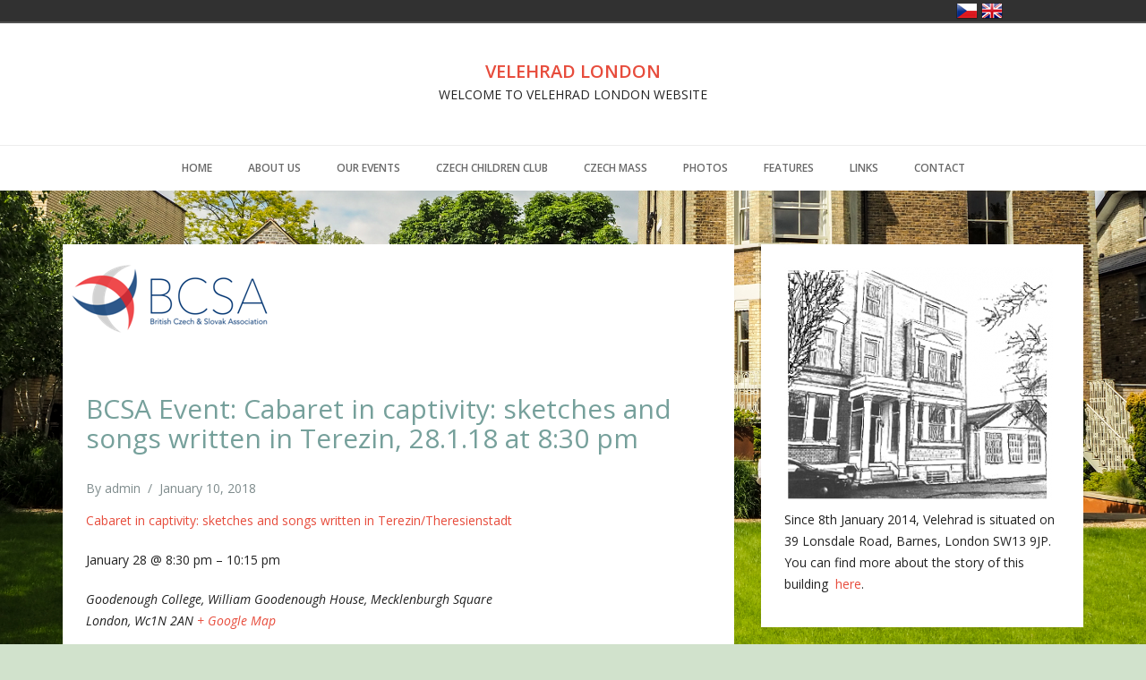

--- FILE ---
content_type: text/html; charset=UTF-8
request_url: http://en.velehrad.org.uk/bcsa-event-cabaret-in-captivity-sketches-and-songs-written-in-terezin-28-1-18-at-830-pm/
body_size: 9953
content:
<!DOCTYPE html>
<html lang="en-US">
<head>
	<meta charset="UTF-8">
	<meta name="viewport" content="width=device-width, initial-scale=1">
	<link rel="profile" href="http://gmpg.org/xfn/11">
	<link rel="pingback" href="http://en.velehrad.org.uk/xmlrpc.php">

<title>BCSA Event: Cabaret in captivity: sketches and songs written in Terezin, 28.1.18 at 8:30 pm &#8211; VELEHRAD LONDON</title>
<meta name='robots' content='max-image-preview:large' />
<link rel='dns-prefetch' href='//fonts.googleapis.com' />
<link rel="alternate" type="application/rss+xml" title="VELEHRAD LONDON &raquo; Feed" href="http://en.velehrad.org.uk/feed/" />
<link rel="alternate" type="application/rss+xml" title="VELEHRAD LONDON &raquo; Comments Feed" href="http://en.velehrad.org.uk/comments/feed/" />
<script type="text/javascript">
/* <![CDATA[ */
window._wpemojiSettings = {"baseUrl":"https:\/\/s.w.org\/images\/core\/emoji\/15.0.3\/72x72\/","ext":".png","svgUrl":"https:\/\/s.w.org\/images\/core\/emoji\/15.0.3\/svg\/","svgExt":".svg","source":{"concatemoji":"http:\/\/en.velehrad.org.uk\/wp-includes\/js\/wp-emoji-release.min.js?ver=6.5.7"}};
/*! This file is auto-generated */
!function(i,n){var o,s,e;function c(e){try{var t={supportTests:e,timestamp:(new Date).valueOf()};sessionStorage.setItem(o,JSON.stringify(t))}catch(e){}}function p(e,t,n){e.clearRect(0,0,e.canvas.width,e.canvas.height),e.fillText(t,0,0);var t=new Uint32Array(e.getImageData(0,0,e.canvas.width,e.canvas.height).data),r=(e.clearRect(0,0,e.canvas.width,e.canvas.height),e.fillText(n,0,0),new Uint32Array(e.getImageData(0,0,e.canvas.width,e.canvas.height).data));return t.every(function(e,t){return e===r[t]})}function u(e,t,n){switch(t){case"flag":return n(e,"\ud83c\udff3\ufe0f\u200d\u26a7\ufe0f","\ud83c\udff3\ufe0f\u200b\u26a7\ufe0f")?!1:!n(e,"\ud83c\uddfa\ud83c\uddf3","\ud83c\uddfa\u200b\ud83c\uddf3")&&!n(e,"\ud83c\udff4\udb40\udc67\udb40\udc62\udb40\udc65\udb40\udc6e\udb40\udc67\udb40\udc7f","\ud83c\udff4\u200b\udb40\udc67\u200b\udb40\udc62\u200b\udb40\udc65\u200b\udb40\udc6e\u200b\udb40\udc67\u200b\udb40\udc7f");case"emoji":return!n(e,"\ud83d\udc26\u200d\u2b1b","\ud83d\udc26\u200b\u2b1b")}return!1}function f(e,t,n){var r="undefined"!=typeof WorkerGlobalScope&&self instanceof WorkerGlobalScope?new OffscreenCanvas(300,150):i.createElement("canvas"),a=r.getContext("2d",{willReadFrequently:!0}),o=(a.textBaseline="top",a.font="600 32px Arial",{});return e.forEach(function(e){o[e]=t(a,e,n)}),o}function t(e){var t=i.createElement("script");t.src=e,t.defer=!0,i.head.appendChild(t)}"undefined"!=typeof Promise&&(o="wpEmojiSettingsSupports",s=["flag","emoji"],n.supports={everything:!0,everythingExceptFlag:!0},e=new Promise(function(e){i.addEventListener("DOMContentLoaded",e,{once:!0})}),new Promise(function(t){var n=function(){try{var e=JSON.parse(sessionStorage.getItem(o));if("object"==typeof e&&"number"==typeof e.timestamp&&(new Date).valueOf()<e.timestamp+604800&&"object"==typeof e.supportTests)return e.supportTests}catch(e){}return null}();if(!n){if("undefined"!=typeof Worker&&"undefined"!=typeof OffscreenCanvas&&"undefined"!=typeof URL&&URL.createObjectURL&&"undefined"!=typeof Blob)try{var e="postMessage("+f.toString()+"("+[JSON.stringify(s),u.toString(),p.toString()].join(",")+"));",r=new Blob([e],{type:"text/javascript"}),a=new Worker(URL.createObjectURL(r),{name:"wpTestEmojiSupports"});return void(a.onmessage=function(e){c(n=e.data),a.terminate(),t(n)})}catch(e){}c(n=f(s,u,p))}t(n)}).then(function(e){for(var t in e)n.supports[t]=e[t],n.supports.everything=n.supports.everything&&n.supports[t],"flag"!==t&&(n.supports.everythingExceptFlag=n.supports.everythingExceptFlag&&n.supports[t]);n.supports.everythingExceptFlag=n.supports.everythingExceptFlag&&!n.supports.flag,n.DOMReady=!1,n.readyCallback=function(){n.DOMReady=!0}}).then(function(){return e}).then(function(){var e;n.supports.everything||(n.readyCallback(),(e=n.source||{}).concatemoji?t(e.concatemoji):e.wpemoji&&e.twemoji&&(t(e.twemoji),t(e.wpemoji)))}))}((window,document),window._wpemojiSettings);
/* ]]> */
</script>
<style id='wp-emoji-styles-inline-css' type='text/css'>

	img.wp-smiley, img.emoji {
		display: inline !important;
		border: none !important;
		box-shadow: none !important;
		height: 1em !important;
		width: 1em !important;
		margin: 0 0.07em !important;
		vertical-align: -0.1em !important;
		background: none !important;
		padding: 0 !important;
	}
</style>
<link rel='stylesheet' id='wp-block-library-css' href='http://en.velehrad.org.uk/wp-includes/css/dist/block-library/style.min.css?ver=6.5.7' type='text/css' media='all' />
<style id='classic-theme-styles-inline-css' type='text/css'>
/*! This file is auto-generated */
.wp-block-button__link{color:#fff;background-color:#32373c;border-radius:9999px;box-shadow:none;text-decoration:none;padding:calc(.667em + 2px) calc(1.333em + 2px);font-size:1.125em}.wp-block-file__button{background:#32373c;color:#fff;text-decoration:none}
</style>
<style id='global-styles-inline-css' type='text/css'>
body{--wp--preset--color--black: #000000;--wp--preset--color--cyan-bluish-gray: #abb8c3;--wp--preset--color--white: #ffffff;--wp--preset--color--pale-pink: #f78da7;--wp--preset--color--vivid-red: #cf2e2e;--wp--preset--color--luminous-vivid-orange: #ff6900;--wp--preset--color--luminous-vivid-amber: #fcb900;--wp--preset--color--light-green-cyan: #7bdcb5;--wp--preset--color--vivid-green-cyan: #00d084;--wp--preset--color--pale-cyan-blue: #8ed1fc;--wp--preset--color--vivid-cyan-blue: #0693e3;--wp--preset--color--vivid-purple: #9b51e0;--wp--preset--gradient--vivid-cyan-blue-to-vivid-purple: linear-gradient(135deg,rgba(6,147,227,1) 0%,rgb(155,81,224) 100%);--wp--preset--gradient--light-green-cyan-to-vivid-green-cyan: linear-gradient(135deg,rgb(122,220,180) 0%,rgb(0,208,130) 100%);--wp--preset--gradient--luminous-vivid-amber-to-luminous-vivid-orange: linear-gradient(135deg,rgba(252,185,0,1) 0%,rgba(255,105,0,1) 100%);--wp--preset--gradient--luminous-vivid-orange-to-vivid-red: linear-gradient(135deg,rgba(255,105,0,1) 0%,rgb(207,46,46) 100%);--wp--preset--gradient--very-light-gray-to-cyan-bluish-gray: linear-gradient(135deg,rgb(238,238,238) 0%,rgb(169,184,195) 100%);--wp--preset--gradient--cool-to-warm-spectrum: linear-gradient(135deg,rgb(74,234,220) 0%,rgb(151,120,209) 20%,rgb(207,42,186) 40%,rgb(238,44,130) 60%,rgb(251,105,98) 80%,rgb(254,248,76) 100%);--wp--preset--gradient--blush-light-purple: linear-gradient(135deg,rgb(255,206,236) 0%,rgb(152,150,240) 100%);--wp--preset--gradient--blush-bordeaux: linear-gradient(135deg,rgb(254,205,165) 0%,rgb(254,45,45) 50%,rgb(107,0,62) 100%);--wp--preset--gradient--luminous-dusk: linear-gradient(135deg,rgb(255,203,112) 0%,rgb(199,81,192) 50%,rgb(65,88,208) 100%);--wp--preset--gradient--pale-ocean: linear-gradient(135deg,rgb(255,245,203) 0%,rgb(182,227,212) 50%,rgb(51,167,181) 100%);--wp--preset--gradient--electric-grass: linear-gradient(135deg,rgb(202,248,128) 0%,rgb(113,206,126) 100%);--wp--preset--gradient--midnight: linear-gradient(135deg,rgb(2,3,129) 0%,rgb(40,116,252) 100%);--wp--preset--font-size--small: 13px;--wp--preset--font-size--medium: 20px;--wp--preset--font-size--large: 36px;--wp--preset--font-size--x-large: 42px;--wp--preset--spacing--20: 0.44rem;--wp--preset--spacing--30: 0.67rem;--wp--preset--spacing--40: 1rem;--wp--preset--spacing--50: 1.5rem;--wp--preset--spacing--60: 2.25rem;--wp--preset--spacing--70: 3.38rem;--wp--preset--spacing--80: 5.06rem;--wp--preset--shadow--natural: 6px 6px 9px rgba(0, 0, 0, 0.2);--wp--preset--shadow--deep: 12px 12px 50px rgba(0, 0, 0, 0.4);--wp--preset--shadow--sharp: 6px 6px 0px rgba(0, 0, 0, 0.2);--wp--preset--shadow--outlined: 6px 6px 0px -3px rgba(255, 255, 255, 1), 6px 6px rgba(0, 0, 0, 1);--wp--preset--shadow--crisp: 6px 6px 0px rgba(0, 0, 0, 1);}:where(.is-layout-flex){gap: 0.5em;}:where(.is-layout-grid){gap: 0.5em;}body .is-layout-flex{display: flex;}body .is-layout-flex{flex-wrap: wrap;align-items: center;}body .is-layout-flex > *{margin: 0;}body .is-layout-grid{display: grid;}body .is-layout-grid > *{margin: 0;}:where(.wp-block-columns.is-layout-flex){gap: 2em;}:where(.wp-block-columns.is-layout-grid){gap: 2em;}:where(.wp-block-post-template.is-layout-flex){gap: 1.25em;}:where(.wp-block-post-template.is-layout-grid){gap: 1.25em;}.has-black-color{color: var(--wp--preset--color--black) !important;}.has-cyan-bluish-gray-color{color: var(--wp--preset--color--cyan-bluish-gray) !important;}.has-white-color{color: var(--wp--preset--color--white) !important;}.has-pale-pink-color{color: var(--wp--preset--color--pale-pink) !important;}.has-vivid-red-color{color: var(--wp--preset--color--vivid-red) !important;}.has-luminous-vivid-orange-color{color: var(--wp--preset--color--luminous-vivid-orange) !important;}.has-luminous-vivid-amber-color{color: var(--wp--preset--color--luminous-vivid-amber) !important;}.has-light-green-cyan-color{color: var(--wp--preset--color--light-green-cyan) !important;}.has-vivid-green-cyan-color{color: var(--wp--preset--color--vivid-green-cyan) !important;}.has-pale-cyan-blue-color{color: var(--wp--preset--color--pale-cyan-blue) !important;}.has-vivid-cyan-blue-color{color: var(--wp--preset--color--vivid-cyan-blue) !important;}.has-vivid-purple-color{color: var(--wp--preset--color--vivid-purple) !important;}.has-black-background-color{background-color: var(--wp--preset--color--black) !important;}.has-cyan-bluish-gray-background-color{background-color: var(--wp--preset--color--cyan-bluish-gray) !important;}.has-white-background-color{background-color: var(--wp--preset--color--white) !important;}.has-pale-pink-background-color{background-color: var(--wp--preset--color--pale-pink) !important;}.has-vivid-red-background-color{background-color: var(--wp--preset--color--vivid-red) !important;}.has-luminous-vivid-orange-background-color{background-color: var(--wp--preset--color--luminous-vivid-orange) !important;}.has-luminous-vivid-amber-background-color{background-color: var(--wp--preset--color--luminous-vivid-amber) !important;}.has-light-green-cyan-background-color{background-color: var(--wp--preset--color--light-green-cyan) !important;}.has-vivid-green-cyan-background-color{background-color: var(--wp--preset--color--vivid-green-cyan) !important;}.has-pale-cyan-blue-background-color{background-color: var(--wp--preset--color--pale-cyan-blue) !important;}.has-vivid-cyan-blue-background-color{background-color: var(--wp--preset--color--vivid-cyan-blue) !important;}.has-vivid-purple-background-color{background-color: var(--wp--preset--color--vivid-purple) !important;}.has-black-border-color{border-color: var(--wp--preset--color--black) !important;}.has-cyan-bluish-gray-border-color{border-color: var(--wp--preset--color--cyan-bluish-gray) !important;}.has-white-border-color{border-color: var(--wp--preset--color--white) !important;}.has-pale-pink-border-color{border-color: var(--wp--preset--color--pale-pink) !important;}.has-vivid-red-border-color{border-color: var(--wp--preset--color--vivid-red) !important;}.has-luminous-vivid-orange-border-color{border-color: var(--wp--preset--color--luminous-vivid-orange) !important;}.has-luminous-vivid-amber-border-color{border-color: var(--wp--preset--color--luminous-vivid-amber) !important;}.has-light-green-cyan-border-color{border-color: var(--wp--preset--color--light-green-cyan) !important;}.has-vivid-green-cyan-border-color{border-color: var(--wp--preset--color--vivid-green-cyan) !important;}.has-pale-cyan-blue-border-color{border-color: var(--wp--preset--color--pale-cyan-blue) !important;}.has-vivid-cyan-blue-border-color{border-color: var(--wp--preset--color--vivid-cyan-blue) !important;}.has-vivid-purple-border-color{border-color: var(--wp--preset--color--vivid-purple) !important;}.has-vivid-cyan-blue-to-vivid-purple-gradient-background{background: var(--wp--preset--gradient--vivid-cyan-blue-to-vivid-purple) !important;}.has-light-green-cyan-to-vivid-green-cyan-gradient-background{background: var(--wp--preset--gradient--light-green-cyan-to-vivid-green-cyan) !important;}.has-luminous-vivid-amber-to-luminous-vivid-orange-gradient-background{background: var(--wp--preset--gradient--luminous-vivid-amber-to-luminous-vivid-orange) !important;}.has-luminous-vivid-orange-to-vivid-red-gradient-background{background: var(--wp--preset--gradient--luminous-vivid-orange-to-vivid-red) !important;}.has-very-light-gray-to-cyan-bluish-gray-gradient-background{background: var(--wp--preset--gradient--very-light-gray-to-cyan-bluish-gray) !important;}.has-cool-to-warm-spectrum-gradient-background{background: var(--wp--preset--gradient--cool-to-warm-spectrum) !important;}.has-blush-light-purple-gradient-background{background: var(--wp--preset--gradient--blush-light-purple) !important;}.has-blush-bordeaux-gradient-background{background: var(--wp--preset--gradient--blush-bordeaux) !important;}.has-luminous-dusk-gradient-background{background: var(--wp--preset--gradient--luminous-dusk) !important;}.has-pale-ocean-gradient-background{background: var(--wp--preset--gradient--pale-ocean) !important;}.has-electric-grass-gradient-background{background: var(--wp--preset--gradient--electric-grass) !important;}.has-midnight-gradient-background{background: var(--wp--preset--gradient--midnight) !important;}.has-small-font-size{font-size: var(--wp--preset--font-size--small) !important;}.has-medium-font-size{font-size: var(--wp--preset--font-size--medium) !important;}.has-large-font-size{font-size: var(--wp--preset--font-size--large) !important;}.has-x-large-font-size{font-size: var(--wp--preset--font-size--x-large) !important;}
.wp-block-navigation a:where(:not(.wp-element-button)){color: inherit;}
:where(.wp-block-post-template.is-layout-flex){gap: 1.25em;}:where(.wp-block-post-template.is-layout-grid){gap: 1.25em;}
:where(.wp-block-columns.is-layout-flex){gap: 2em;}:where(.wp-block-columns.is-layout-grid){gap: 2em;}
.wp-block-pullquote{font-size: 1.5em;line-height: 1.6;}
</style>
<link rel='stylesheet' id='email-subscribers-css' href='http://en.velehrad.org.uk/wp-content/plugins/email-subscribers/lite/public/css/email-subscribers-public.css?ver=5.7.26' type='text/css' media='all' />
<link rel='stylesheet' id='langbf_style-css' href='http://en.velehrad.org.uk/wp-content/plugins/language-bar-flags/style.css?ver=6.5.7' type='text/css' media='all' />
<link rel='stylesheet' id='bootstrap-css' href='http://en.velehrad.org.uk/wp-content/themes/aster/assets/css/bootstrap.min.css?ver=3.3.6' type='text/css' media='all' />
<link rel='stylesheet' id='font-awesome-css' href='http://en.velehrad.org.uk/wp-content/themes/aster/assets/css/font-awesome.min.css?ver=4.4.0' type='text/css' media='all' />
<link rel='stylesheet' id='slicknav-css' href='http://en.velehrad.org.uk/wp-content/themes/aster/assets/css/slicknav.css' type='text/css' media='all' />
<link rel='stylesheet' id='aster-stylesheet-css' href='http://en.velehrad.org.uk/wp-content/themes/aster/style.css?ver=6.5.7' type='text/css' media='all' />
<link rel='stylesheet' id='aster-responsive-css' href='http://en.velehrad.org.uk/wp-content/themes/aster/assets/css/responsive.css' type='text/css' media='all' />
<link rel='stylesheet' id='aster-google-fonts-css' href='https://fonts.googleapis.com/css?family=Open+Sans%3A400%2C300%2C300italic%2C400italic%2C600%2C600italic%2C700%2C700italic&#038;subset=latin%2Clatin-ext' type='text/css' media='all' />
<script type="text/javascript" src="http://en.velehrad.org.uk/wp-includes/js/jquery/jquery.min.js?ver=3.7.1" id="jquery-core-js"></script>
<script type="text/javascript" src="http://en.velehrad.org.uk/wp-includes/js/jquery/jquery-migrate.min.js?ver=3.4.1" id="jquery-migrate-js"></script>
<script type="text/javascript" src="http://en.velehrad.org.uk/wp-content/plugins/language-bar-flags/js/tooltip.slide.js?ver=6.5.7" id="langbf_tooltip-js"></script>
<link rel="https://api.w.org/" href="http://en.velehrad.org.uk/wp-json/" /><link rel="alternate" type="application/json" href="http://en.velehrad.org.uk/wp-json/wp/v2/posts/670" /><link rel="EditURI" type="application/rsd+xml" title="RSD" href="http://en.velehrad.org.uk/xmlrpc.php?rsd" />
<meta name="generator" content="WordPress 6.5.7" />
<link rel="canonical" href="http://en.velehrad.org.uk/bcsa-event-cabaret-in-captivity-sketches-and-songs-written-in-terezin-28-1-18-at-830-pm/" />
<link rel='shortlink' href='http://en.velehrad.org.uk/?p=670' />
<link rel="alternate" type="application/json+oembed" href="http://en.velehrad.org.uk/wp-json/oembed/1.0/embed?url=http%3A%2F%2Fen.velehrad.org.uk%2Fbcsa-event-cabaret-in-captivity-sketches-and-songs-written-in-terezin-28-1-18-at-830-pm%2F" />
<link rel="alternate" type="text/xml+oembed" href="http://en.velehrad.org.uk/wp-json/oembed/1.0/embed?url=http%3A%2F%2Fen.velehrad.org.uk%2Fbcsa-event-cabaret-in-captivity-sketches-and-songs-written-in-terezin-28-1-18-at-830-pm%2F&#038;format=xml" />

<!-- This site uses the Ultimate Colors plugin v1.0.0 to customize colors - https://gretathemes.com -->
<style>
body { color: #848484 !important; }
h1 { color: #76a09b !important; }
h2 { color: #76a09b !important; }
h3 { color: #76a09b !important; }
h4 { color: #76a09b !important; }
h5 { color: #76a09b !important; }
h6 { color: #76a09b !important; }
</style>
<style type="text/css" id="custom-background-css">
body.custom-background { background-color: #d1e2cc; background-image: url("http://en.velehrad.org.uk/wp-content/uploads/2018/05/19.jpg"); background-position: center center; background-size: cover; background-repeat: no-repeat; background-attachment: fixed; }
</style>
	<link rel="icon" href="http://en.velehrad.org.uk/wp-content/uploads/2015/10/logo-na-web-nove-150x150.jpg" sizes="32x32" />
<link rel="icon" href="http://en.velehrad.org.uk/wp-content/uploads/2015/10/logo-na-web-nove.jpg" sizes="192x192" />
<link rel="apple-touch-icon" href="http://en.velehrad.org.uk/wp-content/uploads/2015/10/logo-na-web-nove.jpg" />
<meta name="msapplication-TileImage" content="http://en.velehrad.org.uk/wp-content/uploads/2015/10/logo-na-web-nove.jpg" />
		<style type="text/css" id="wp-custom-css">
			h1 {
    color: #FFD700;
}


		</style>
		</head>

<body class="post-template-default single single-post postid-670 single-format-standard custom-background">
<div id="st-preloader">
	<div id="pre-status">
		<div class="preload-placeholder"></div>
	</div>
</div>

<header class="header">
	<div class="header-top text-center">

					<div class="text-logo">
				<a href="http://en.velehrad.org.uk/">VELEHRAD LONDON</a>
				<p>WELCOME TO VELEHRAD LONDON WEBSITE</p>
			</div><!-- /.text-logo -->
			</div><!-- /.header-top -->

	<nav class="main-menu">
		<div class="container">
			<div class="row">
				<div class="col-md-12">
					<div id="navigation-wrapper">
						<ul id="menu-velehrad-2" class="top-menu"><li id="menu-item-981" class="menu-item menu-item-type-post_type menu-item-object-page current_page_parent menu-item-981"><a href="http://en.velehrad.org.uk/intro/">Home</a></li>
<li id="menu-item-313" class="menu-item menu-item-type-post_type menu-item-object-page menu-item-313"><a href="http://en.velehrad.org.uk/about-us/">About Us</a></li>
<li id="menu-item-984" class="menu-item menu-item-type-post_type menu-item-object-page menu-item-984"><a href="http://en.velehrad.org.uk/cultural-events/">Our Events</a></li>
<li id="menu-item-980" class="menu-item menu-item-type-post_type menu-item-object-page menu-item-980"><a href="http://en.velehrad.org.uk/czech-school/">Czech Children Club</a></li>
<li id="menu-item-979" class="menu-item menu-item-type-post_type menu-item-object-page menu-item-979"><a href="http://en.velehrad.org.uk/czech-mass/">Czech Mass</a></li>
<li id="menu-item-309" class="menu-item menu-item-type-post_type menu-item-object-page menu-item-309"><a href="http://en.velehrad.org.uk/photos/">Photos</a></li>
<li id="menu-item-311" class="menu-item menu-item-type-post_type menu-item-object-page menu-item-311"><a href="http://en.velehrad.org.uk/features-2/">Features</a></li>
<li id="menu-item-724" class="menu-item menu-item-type-post_type menu-item-object-page menu-item-724"><a href="http://en.velehrad.org.uk/links/">Links</a></li>
<li id="menu-item-308" class="menu-item menu-item-type-post_type menu-item-object-page menu-item-308"><a href="http://en.velehrad.org.uk/contact/">Contact</a></li>
</ul>					</div>
					<div class="menu-mobile"></div>
				</div>
			</div>
		</div>
	</nav><!-- /.main-menu -->

</header><!-- /.header -->

<div class="container main-content">
	<div class="row">
		<div class="col-md-8">
			
				<article id="post-670" class="post-670 post type-post status-publish format-standard has-post-thumbnail hentry category-uncategorized">
            <div class="thumbnails">
            <img width="253" height="121" src="http://en.velehrad.org.uk/wp-content/uploads/2018/01/bcsa-logo.png" class="post-thumbnail img-responsive wp-post-image" alt="" decoding="async" />        </div>
    
    <div class="padding-content">
        <header class="entry-header">
            <h2 class="entry-title">BCSA Event: Cabaret in captivity: sketches and songs written in Terezin, 28.1.18 at 8:30 pm</h2>        </header> <!--/.entry-header -->

                <div class="entry-meta">
            		<ul class="list-inline">
			<li>
                <span class="author vcard">
                    By <a class="url fn n" href="http://en.velehrad.org.uk/author/admin/">admin</a>                </span>
			</li>

			<li>/</li>

			<li>
				<span class="posted-on"><time class="entry-date published" datetime="2018-01-10T20:58:07+00:00">January 10, 2018</time><time class="updated hidden" datetime="2018-01-10T21:02:29+00:00">January 10, 2018</time></span>
			</li>
		</ul>
		        </div><!-- .entry-meta -->
        
        <div class="entry-content">
            <p><a href="http://www.bcsa.co.uk/event/cabaret-in-captivity-sketches-and-songs-written-in-terezintheresienstadt/" data-saferedirecturl="https://www.google.com/url?hl=en-GB&amp;q=http://www.bcsa.co.uk/event/cabaret-in-captivity-sketches-and-songs-written-in-terezintheresienstadt/&amp;source=gmail&amp;ust=1515703616172000&amp;usg=AFQjCNH4fQ42ZsUkE2pgjdUzyLcrhY3KKw">Cabaret in captivity: sketches and songs written in Terezin/Theresienstadt</a></p>
<p>January 28 @ 8:30 pm &#8211; 10:15 pm</p>
<p><em>Goodenough College, William Goodenough House, Mecklenburgh Square<br />
London, Wc1N 2AN <a href="https://maps.google.com/maps?f=q&amp;source=s_q&amp;hl=en&amp;geocode=&amp;q=William+Goodenough+House%2C+Mecklenburgh+Square+London+Wc1N+2AN" data-saferedirecturl="https://www.google.com/url?hl=en-GB&amp;q=https://maps.google.com/maps?f%3Dq%26source%3Ds_q%26hl%3Den%26geocode%3D%26q%3DWilliam%2BGoodenough%2BHouse%252C%2BMecklenburgh%2BSquare%2BLondon%2BWc1N%2B2AN&amp;source=gmail&amp;ust=1515703616173000&amp;usg=AFQjCNEiH7wnV4eQNLtuaUr1OaoX87C7Kg">+ Google Map</a></em></p>
<p>Original work written by Armin Berg, Robert Dauber, Hans Hofer, Vitezslav &#8220;Pidla&#8221; Horpatzky, Jaroslav Jezek, Frantisek Kowanitz, Feliz Porges, Leo Strauss, Karel Svenk, Louis Taufstein, Viktor Ullman, Ilse Weber and Lisa Zeckendorf-Kutzinski. Arrangements by Maria Dessena. Conceived by Edward Einhorn and developed with Jenny Lee Mitchell from Lisa Peschel&#8217;s anthology Performing Captivity, Performing Escape and other sources.</p>
<p>More information on our website <a href="http://www.bcsa.co.uk/" data-saferedirecturl="https://www.google.com/url?hl=en-GB&amp;q=http://www.bcsa.co.uk&amp;source=gmail&amp;ust=1515703616173000&amp;usg=AFQjCNEE9ayI3CDT9kVlxw1bnygWLLw_VQ">www.bcsa.co.uk</a></p>
<p>Book via Eventbrite <a href="https://www.eventbrite.com/e/cabaret-in-captivity-tickets-39617681552" data-saferedirecturl="https://www.google.com/url?hl=en-GB&amp;q=https://www.eventbrite.com/e/cabaret-in-captivity-tickets-39617681552&amp;source=gmail&amp;ust=1515703616173000&amp;usg=AFQjCNHHFFhS0v9cHlHli2GdkP02UbwurQ">https://www.eventbrite.com/e/cabaret-in-captivity-tickets-39617681552</a></p>
<p>Tickets £10, £5 for BCSA members/students, free for Goodenough members.</p>
        </div> <!-- //.entry-content -->
        <br>
        <div class="entry-tags text-left"></div>
    </div>

</article><!-- #post-## -->



				<div class="user-profile media">
    <div class="pull-left author-avater">
            </div>
    <div class="media-body">
        <div class="profile-heading">
            <h3><a href="http://en.velehrad.org.uk/author/admin/" title="Posts by admin" rel="author">admin</a></h3>
        </div>
        <div class="website-link"></div>
        <div class="author-description">
                    </div>
    </div>
</div><!-- .user-profile -->
				
	<nav class="navigation post-navigation" aria-label="Posts">
		<h2 class="screen-reader-text">Post navigation</h2>
		<div class="nav-links"><div class="nav-previous"><a href="http://en.velehrad.org.uk/jan-palach-remembrance-19th-january-2018-at-6-30pm-at-velehrad-barnes/" rel="prev"><i class="fa fa-angle-left"></i> Previous Post</a></div><div class="nav-next"><a href="http://en.velehrad.org.uk/invitation-to-a-czechoslovak-film-week-at-the-czech-embassy-london-19-24-february-2018/" rel="next">Next Post <i class="fa fa-angle-right"></i></a></div></div>
	</nav>
				
			
					</div>

		<div class="col-md-4">
    <div class="primary-sidebar widget-area" role="complementary">
        <aside id="text-9" class="widget widget_text">			<div class="textwidget"><p><a href="http://en.velehrad.org.uk/wp-content/uploads/2018/06/logo-velehrad-ciste-300x260.png"><img loading="lazy" decoding="async" class="alignnone size-medium wp-image-796" src="http://en.velehrad.org.uk/wp-content/uploads/2018/06/logo-velehrad-ciste-300x260-300x260.png" alt="" width="300" height="260" /></a></p>
<p>Since 8th January 2014, Velehrad is situated on 39 Lonsdale Road, Barnes, London SW13 9JP. You can find more about the story of this building  <a href="http://www.ibla.co.uk/velehrad">here</a>.</p>
</div>
		</aside><aside id="text-4" class="widget widget_text"><h1 class="widget-title text-uppercase">IN MEMORIAM</h1>			<div class="textwidget"><p><a href="http://en.velehrad.org.uk/father-jan-lang-2/"><img loading="lazy" decoding="async" class="alignnone size-full wp-image-794" src="http://en.velehrad.org.uk/wp-content/uploads/2018/06/otec-lang.jpg" alt="" width="263" height="188" srcset="http://en.velehrad.org.uk/wp-content/uploads/2018/06/otec-lang.jpg 263w, http://en.velehrad.org.uk/wp-content/uploads/2018/06/otec-lang-110x80.jpg 110w" sizes="(max-width: 263px) 100vw, 263px" /></a></p>
<p>VELEHRAD LONDON is a registred charity (1154836), founded in 1958 by <a href="http://en.velehrad.org.uk/father-jan-lang-2/">Father Lang (1919-2007).</a></p>
</div>
		</aside><aside id="aster_social_button-2" class="widget widget_aster_social_button"><h1 class="widget-title text-uppercase">SOCIAL MEDIA</h1>
        <div class="social-link">
            <ul class="list-inline">
                                       <li><a href="https://www.facebook.com/londynskyvelehrad/?fref=ts" class="facebook"><i class="fa fa-facebook"></i></a></li>
                
                                       <li><a href="https://twitter.com/VelehradLondon?lang=e" class="twitter"><i class="fa fa-twitter"></i></a></li>
                
                
                
                
                
                
            </ul>
        </div>


        </aside><aside id="archives-2" class="widget widget_archive"><h1 class="widget-title text-uppercase">Archive</h1>		<label class="screen-reader-text" for="archives-dropdown-2">Archive</label>
		<select id="archives-dropdown-2" name="archive-dropdown">
			
			<option value="">Select Month</option>
				<option value='http://en.velehrad.org.uk/2024/03/'> March 2024 </option>
	<option value='http://en.velehrad.org.uk/2024/01/'> January 2024 </option>
	<option value='http://en.velehrad.org.uk/2022/03/'> March 2022 </option>
	<option value='http://en.velehrad.org.uk/2021/11/'> November 2021 </option>
	<option value='http://en.velehrad.org.uk/2021/10/'> October 2021 </option>
	<option value='http://en.velehrad.org.uk/2021/09/'> September 2021 </option>
	<option value='http://en.velehrad.org.uk/2021/04/'> April 2021 </option>
	<option value='http://en.velehrad.org.uk/2021/01/'> January 2021 </option>
	<option value='http://en.velehrad.org.uk/2020/11/'> November 2020 </option>
	<option value='http://en.velehrad.org.uk/2020/10/'> October 2020 </option>
	<option value='http://en.velehrad.org.uk/2020/03/'> March 2020 </option>
	<option value='http://en.velehrad.org.uk/2020/02/'> February 2020 </option>
	<option value='http://en.velehrad.org.uk/2020/01/'> January 2020 </option>
	<option value='http://en.velehrad.org.uk/2019/12/'> December 2019 </option>
	<option value='http://en.velehrad.org.uk/2019/11/'> November 2019 </option>
	<option value='http://en.velehrad.org.uk/2019/10/'> October 2019 </option>
	<option value='http://en.velehrad.org.uk/2019/08/'> August 2019 </option>
	<option value='http://en.velehrad.org.uk/2019/06/'> June 2019 </option>
	<option value='http://en.velehrad.org.uk/2019/04/'> April 2019 </option>
	<option value='http://en.velehrad.org.uk/2019/03/'> March 2019 </option>
	<option value='http://en.velehrad.org.uk/2019/01/'> January 2019 </option>
	<option value='http://en.velehrad.org.uk/2018/11/'> November 2018 </option>
	<option value='http://en.velehrad.org.uk/2018/10/'> October 2018 </option>
	<option value='http://en.velehrad.org.uk/2018/09/'> September 2018 </option>
	<option value='http://en.velehrad.org.uk/2018/08/'> August 2018 </option>
	<option value='http://en.velehrad.org.uk/2018/07/'> July 2018 </option>
	<option value='http://en.velehrad.org.uk/2018/06/'> June 2018 </option>
	<option value='http://en.velehrad.org.uk/2018/05/'> May 2018 </option>
	<option value='http://en.velehrad.org.uk/2018/04/'> April 2018 </option>
	<option value='http://en.velehrad.org.uk/2018/02/'> February 2018 </option>
	<option value='http://en.velehrad.org.uk/2018/01/'> January 2018 </option>
	<option value='http://en.velehrad.org.uk/2017/10/'> October 2017 </option>
	<option value='http://en.velehrad.org.uk/2017/09/'> September 2017 </option>
	<option value='http://en.velehrad.org.uk/2017/07/'> July 2017 </option>
	<option value='http://en.velehrad.org.uk/2017/05/'> May 2017 </option>
	<option value='http://en.velehrad.org.uk/2017/04/'> April 2017 </option>
	<option value='http://en.velehrad.org.uk/2017/03/'> March 2017 </option>
	<option value='http://en.velehrad.org.uk/2017/02/'> February 2017 </option>
	<option value='http://en.velehrad.org.uk/2016/12/'> December 2016 </option>
	<option value='http://en.velehrad.org.uk/2016/01/'> January 2016 </option>
	<option value='http://en.velehrad.org.uk/2015/04/'> April 2015 </option>

		</select>

			<script type="text/javascript">
/* <![CDATA[ */

(function() {
	var dropdown = document.getElementById( "archives-dropdown-2" );
	function onSelectChange() {
		if ( dropdown.options[ dropdown.selectedIndex ].value !== '' ) {
			document.location.href = this.options[ this.selectedIndex ].value;
		}
	}
	dropdown.onchange = onSelectChange;
})();

/* ]]> */
</script>
</aside><aside id="text-5" class="widget widget_text"><h1 class="widget-title text-uppercase">Address</h1>			<div class="textwidget"><p>VELEHRAD LONDON<br />
39 Lonsdale Rd<br />
Barnes, London SW13 9JP</p>
<p>contact@velehrad.org.uk</p>
</div>
		</aside>    </div>
</div>

	</div>
</div>

<footer id="footer">
	<div class="copy-right-text text-center">
		<div class="container">
			<div class="row">
				<div class="col-md-12">
					<p>Copyright &copy; 2026 <a href="http://en.velehrad.org.uk/" rel="home">VELEHRAD LONDON</a>. All rights reserved.<br>Powered by <a href="https://wordpress.org">WordPress</a>. Developed by <a href="http://rubelmiah.com">Rubel</a></p>
				</div>
			</div>
		</div>
	</div><!-- /Copyright Text -->
</footer><!-- /#Footer -->


<div class="scroll-up">
    <a href="#"><i class="fa fa-angle-up"></i></a>
</div>
<!-- Scroll Up -->

	<div id="langbf_bar">
		<div class="langbf_links">
			<div class="langbf_right">
								<ul>
					<li><a href="http://www.velehrad.org.uk/"  title="Česko" class="langbf_cz">Česko</a></li><li><a href="http://www.uk.en.velehrad.org.uk/"  title="United Kingdom" class="langbf_uk">United Kingdom</a></li>				</ul>
			</div>
		</div>
	</div><!-- #langbf_bar -->
			<style type="text/css">
			html {
				margin-top: 26px !important;
			}
			* html body { 
				margin-top: 26px !important;
			}
			#langbf_bar {
				top: 0px !important;
			}
			</style>
	<script type="text/javascript">
	// <![CDATA[
	jQuery(document).ready( function(){
		if ( jQuery.isFunction( jQuery.fn.tooltip ) ) {
			jQuery("#langbf_bar a[title]").tooltip( {
				offset: [10, 0],
				position: 'bottom center',
				effect: 'slide',
				tipClass: 'langbf_tooltip_top'
			} );
		}
	} );
	// ]]>
	</script>
<script type="text/javascript" id="email-subscribers-js-extra">
/* <![CDATA[ */
var es_data = {"messages":{"es_empty_email_notice":"Please enter email address","es_rate_limit_notice":"You need to wait for some time before subscribing again","es_single_optin_success_message":"Successfully Subscribed.","es_email_exists_notice":"Email Address already exists!","es_unexpected_error_notice":"Oops.. Unexpected error occurred.","es_invalid_email_notice":"Invalid email address","es_try_later_notice":"Please try after some time"},"es_ajax_url":"http:\/\/en.velehrad.org.uk\/wp-admin\/admin-ajax.php"};
/* ]]> */
</script>
<script type="text/javascript" src="http://en.velehrad.org.uk/wp-content/plugins/email-subscribers/lite/public/js/email-subscribers-public.js?ver=5.7.26" id="email-subscribers-js"></script>
<script type="text/javascript" src="http://en.velehrad.org.uk/wp-content/themes/aster/assets/js/bootstrap.min.js?ver=3.3.6" id="jquery-bootstrap-js"></script>
<script type="text/javascript" src="http://en.velehrad.org.uk/wp-content/themes/aster/assets/js/smoothscroll.js?ver=0.9.9" id="jquery-smoothscroll-js"></script>
<script type="text/javascript" src="http://en.velehrad.org.uk/wp-content/themes/aster/assets/js/jquery.slicknav.js" id="jquery-slicknav-js"></script>
<script type="text/javascript" src="http://en.velehrad.org.uk/wp-content/plugins/so-widgets-bundle/js/lib/jquery.fitvids.min.js?ver=1.1" id="jquery-fitvids-js"></script>
<script type="text/javascript" src="http://en.velehrad.org.uk/wp-includes/js/imagesloaded.min.js?ver=5.0.0" id="imagesloaded-js"></script>
<script type="text/javascript" src="http://en.velehrad.org.uk/wp-includes/js/masonry.min.js?ver=4.2.2" id="masonry-js"></script>
<script type="text/javascript" src="http://en.velehrad.org.uk/wp-includes/js/jquery/jquery.masonry.min.js?ver=3.1.2b" id="jquery-masonry-js"></script>
<script type="text/javascript" src="http://en.velehrad.org.uk/wp-content/themes/aster/assets/js/scripts.js" id="aster-scripts-js"></script>

</body>
</html>


--- FILE ---
content_type: text/css
request_url: http://en.velehrad.org.uk/wp-content/themes/aster/style.css?ver=6.5.7
body_size: 22210
content:
/*
    Theme Name: Aster
    Theme URI: http://rubelmiah.com/item/aster-free-wordpress-blog-theme/
    Author: Rubel Miah
    Author URI: http://rubelmiah.com
    Description: Aster is one of the most Elegant, Trendy, Clean and Creative high-performance Responsive WordPress Blog Themes. If you want to create a smart blog within few minutes, Aster is the right choice. It will help you create and run a successful blog in a easiest way where you can tell your stories professionally. It highlights yours contents without distractions and enables users to read more easily. So publish your unique and fantastic stories about Personal, Travel, Lifestyle, Craft & Arts, Interior Designing, Inspirations, Food & Recipes, Business, Photos, Weddings and everyday moments from all over the world. It’s fully responsive so it adapts to your style as well as the device it’s viewed on. Aster is carefully crafted, it contains all these features a modern blogger needs. Complete control over the layout of your blog whenever you want.
    Version: 1.5.2
    License: GNU General Public License v2 or later
    License URI: http://www.gnu.org/licenses/gpl-2.0.html
    Tags: two-columns, left-sidebar, custom-background, custom-menu, featured-images, sticky-post, translation-ready
    Text Domain: aster

*/

/*----------------------------------------
    elements
------------------------------------------*/
body {
    background-color: #F8F8F8;
    font-family: 'Open Sans', sans-serif;
    color: #222222;
    font-size: 14px;
    font-weight: 400;
    text-rendering: optimizeLegibility;
    -webkit-font-smoothing: antialiased;
    -moz-font-smoothing: antialiased;
}

a:active,
a:focus {
    outline: none !important;
}

a {
    text-decoration: none !important;
    color: #e74c3c;
}

a:hover, a:focus {
    color: #e74c3c;
}

a, a:hover, .btn, .btn:hover, input.form-control:focus, textarea.form-control:focus, input[type="submit"], a.ss-read-more, a.ss-read-more:hover {
    -webkit-transition: all 0.3s ease;
    -moz-transition: all 0.3s ease;
    transition: all 0.3s ease;
}

p {
    line-height: 24px;
    color: #222222;
}

a img,
iframe {
    border: none !important;
}

h1,
h2,
h3,
h4,
h5,
h6 {
    color: #222222;
    font-weight: 400;
    font-family: 'Open Sans', sans-serif;
    margin-bottom: 30px;
}

img {
    max-width: 100%;
    height: auto;
}

input:focus {
    outline: none;
}

input[type="password"] {
    border: 1px solid #e2e2e2;
    padding: 6px 12px;
    font-size: 12px;
    color: #aaaaaa;
    letter-spacing: 1px;
}

input[type="submit"] {
    color: #fff;
    background-color: #e74c3c;
    padding: 4px 12px;
    border: 1px solid #e74c3c;
}

pre {
    -webkit-border-radius: 0;
    -moz-border-radius: 0;
    border-radius: 0;
}

.main-content {
    margin-top: 60px;
    margin-bottom: 60px;
}

.nav-previous{
    float: left;
}

.nav-next{
    float: right;
}

/*----------------------
    Header
-----------------------*/
.header .header-top {
    background-color: #ffffff;
    padding: 40px 0 34px;
}

.header .main-menu {
    background-color: #ffffff;
    border-top: 1px solid #ededed;
}

.text-logo a {
    text-transform: uppercase;
    font-size: 20px;
    font-weight: 600;
}

/*----------------------
    Menu
-----------------------*/
#navigation-wrapper .top-menu {
    text-align: center;
}

#navigation-wrapper ul.top-menu,
#navigation-wrapper .top-menu ul {
    padding: 0;
    margin: 0;
}

#navigation-wrapper .top-menu li {
    display: inline-block;
    margin-right: 18px;
    margin-left: 18px;
    position: relative;
}

#navigation-wrapper .top-menu li a {
    font-size: 12px;
    font-weight: 600;
    text-transform: uppercase;
    line-height: 50px;
    color: #6a6a6a;
    font-family: 'Open Sans', sans-serif;
    display: block;
    -webkit-transition: all 0.3s;
    -moz-transition: all 0.3s;
    -ms-transition: all 0.3s;
    -o-transition: all 0.3s;
    transition: all 0.3s;
}

#navigation-wrapper ul.top-menu li.current-menu-item > a,
#navigation-wrapper ul.top-menu li.current_page_item > a,
#navigation-wrapper .top-menu li a:hover {
    color: #ff6c6c;
}

.sub-menu .menu-item-has-children > a:after {
    content: '';
    font-family: FontAwesome;
    float: right;
}

.menu-item-has-children > a:after {
    content: '';
    font-family: FontAwesome;
    margin-left: 5px;
}

/*** DROPDOWN ***/
#navigation-wrapper .top-menu .sub-menu,
#navigation-wrapper .top-menu .children {
    background-color: #ffffff;
    display: none;
    padding: 0;
    position: absolute;
    margin-top: 0;
    left: -18px;
    z-index: 99999;
    text-align: left;
}

#navigation-wrapper ul.top-menu ul a,
#navigation-wrapper .top-menu ul ul li a {
    color: #6a6a6a;
    margin: 0;
    padding: 8px 15px;
    min-width: 200px;
    line-height: 20px;
    -webkit-transition: all 0.3s;
    -moz-transition: all 0.3s;
    -ms-transition: all 0.3s;
    -o-transition: all 0.3s;
    transition: all 0.3s;
}

#navigation-wrapper ul.top-menu ul li,
#navigation-wrapper .top-menu ul ul li {
    padding-right: 0;
    margin-right: 0;
    margin-left: 0;
}

#navigation-wrapper ul.top-menu ul a:hover,
#navigation-wrapper .top-menu ul ul a:hover {
    color: #ffffff;
    background-color: #e74c3c;
}

#navigation-wrapper ul.top-menu li:hover > ul,
#navigation-wrapper .top-menu ul li:hover > ul {
    display: block;
}

#navigation-wrapper .top-menu .sub-menu ul,
#navigation-wrapper .top-menu .children ul {
    left: 100%;
    top: 0;

}

#navigation-wrapper .top-menu .sub-menu li {
    border-bottom: 1px solid #eeeeee;
}

#navigation-wrapper .top-menu .sub-menu li:last-child {
    border-bottom: 0;
}

/* Mobile */
.slicknav_nav ul.top-menu {
    margin: 0;
    padding: 0;
}

.slicknav_nav ul.top-menu a:hover, .slicknav_nav ul.top-menu a:active {
    background: #3B4246;
    color: #ff6c6c;
}

.slicknav_nav .top-menu a {
    color: #fff;
}

/* === Preloader === */

#st-preloader {
    background: #FFF;
    bottom: 0;
    left: 0;
    position: fixed;
    right: 0;
    top: 0;
    z-index: 9999;
}

#pre-status,
.preload-placeholder {
    background-image: url(assets/images/preloader.gif);
    background-position: center;
    background-repeat: no-repeat;
    height: 50px;
    left: 50%;
    margin: -25px 0 0 -25px;
    position: absolute;
    top: 50%;
    width: 50px;
}

.preload-placeholder {
    background: none;
    left: 0;
    margin: 0;
    text-align: center;
    top: 65%;
}

/*----------------------
    Post/Page
-----------------------*/
.main-content article.hentry {
    background-color: #ffffff;
    margin-bottom: 30px;
    -webkit-box-shadow: 0 3px 4px 0 rgba(0, 0, 0, 0.03);
    -moz-box-shadow: 0 3px 4px 0 rgba(0, 0, 0, 0.03);
    box-shadow: 0 3px 4px 0 rgba(0, 0, 0, 0.03);
}

article .padding-content {
    padding: 26px;
    background-color: #ffffff;
}

h1.entry-title {
    margin-top: 0;
    margin-bottom: 12px;
    font-size: 20px;
    font-weight: 600;
    letter-spacing: 1px;
}

h1.entry-title a {
    color: #222222;
}

h1.entry-title a:hover {
    color: #e74c3c;
}

.entry-meta ul {
    margin-bottom: 14px;
    margin-left: -2px;
    color: #7f8c8d;
}

.entry-meta ul.list-inline > li {
    padding-left: 2px;
    padding-right: 2px;
}

.entry-meta ul.list-inline > li a {
    color: #7f8c8d;
}

.entry-meta ul.list-inline > li a:hover {
    color: #e74c3c;
}

.post-navigation {
    background-color: #ffffff;
    padding: 26px;
    margin-bottom: 30px;
    overflow: hidden;
    -webkit-box-shadow: 0 3px 4px 0 rgba(0, 0, 0, 0.03);
    -moz-box-shadow: 0 3px 4px 0 rgba(0, 0, 0, 0.03);
    box-shadow: 0 3px 4px 0 rgba(0, 0, 0, 0.03);
}

.user-profile {
    background-color: #ffffff;
    padding: 26px;
    margin-bottom: 30px;
    -webkit-box-shadow: 0 3px 4px 0 rgba(0, 0, 0, 0.03);
    -moz-box-shadow: 0 3px 4px 0 rgba(0, 0, 0, 0.03);
    box-shadow: 0 3px 4px 0 rgba(0, 0, 0, 0.03);
}

.user-profile .profile-heading h3 {
    margin-top: 0;
    margin-bottom: 8px;
    font-size: 18px;
}

.user-profile .profile-heading h3 a {
    color: #222222;
}

.user-profile .profile-heading h3 a:hover {
    color: #e74c3c;
}

.website-link {
    margin-bottom: 8px;
}

.error-404 {
    padding-top: 200px;
    padding-bottom: 200px;
    background-color: #fff;
}

.post-thumb .img-caption {
    background-color: rgba(0, 0, 0, 0.5);
    color: #fff;
    font-size: 12px;
    padding: 8px 15px;
    position: absolute;
    left: 0;
    bottom: -20px;
    width: 100%;
    letter-spacing: .5px;
    transition: all .3s linear;
    opacity: 0;
}

.post-thumb:hover .img-caption {
    bottom: 0;
    opacity: 1;
}

/* Pagination */
.pagination {
    padding-top: 30px;
    padding-bottom: 30px;
    margin: 0;
    overflow: hidden;
    font-size: 13px;
}

.pagination li a,
.pagination li span {
    color: #AAAAAA;
    border: 1px solid #e5e5e5;
    padding: 8px 15px;
    display: inline-block;
}

.pagination li:last-child a,
.pagination li:last-child span,
.pagination li:first-child a,
.pagination li:first-child span {
    border-radius: 0;
}

.pagination li a:focus,
.pagination li a:hover,
.pagination li span:focus,
.pagination li span.current,
.pagination li span:hover {
    color: #fff;
    background-color: #e74c3c;
}

/* Next previs */

.next-previous-posts a {
    -webkit-box-shadow: 0 3px 4px 0 rgba(0, 0, 0, 0.03);
    -moz-box-shadow: 0 3px 4px 0 rgba(0, 0, 0, 0.03);
    box-shadow: 0 3px 4px 0 rgba(0, 0, 0, 0.03);
    background-color: #fff;
    padding: 10px 20px;
    color: #222222;
    font-size: 12px;
    text-transform: uppercase;
    margin-top: 30px;
    margin-bottom: 30px;
    display: inline-block;
}

.next-previous-posts a:hover {
    background-color: #222222;
    color: #ffffff;
}

/*----------------------
    Widget
-----------------------*/
aside.widget {
    background-color: #ffffff;
    box-shadow: 0px 3px 4px 0px rgba(0, 0, 0, 0.03);
    margin-bottom: 30px;
    padding: 26px;
}

.widget .widget-title {
    margin-top: 0;
    margin-bottom: 20px;
    font-size: 18px;
    font-weight: 600;
    letter-spacing: 1px;
}

.widget select {
    width: 100%;
    border: 1px solid #eeeeee;
    padding: 6px 8px;
}

.widget ul {
    margin: 0;
    padding: 0;
    list-style: none;
}

.widget ul li {
    border-bottom: 1px solid #eeeeee;
    padding: 6px 0;
}

.widget ul li ul {
    padding-left: 15px;
    border-top: 1px solid #eeeeee;
    margin-top: 6px;
}

.widget ul li:last-child {
    border-bottom: 0;
    padding-bottom: 0;
}

.widget ul li:first-child {
    padding-top: 0;
}

.widget ul li a {
    color: #222222;
    line-height: 26px;
    font-size: 14px;
}

.widget a:hover {
    color: #e74c3c;
}

.about-widget img {
    margin-bottom: 15px;
}

/*----------------------
    Latest Posts Widget
-----------------------*/
.latest-posts .entry-title {
    margin-top: 0;
    margin-bottom: 5px;
    font-size: 18px;
    line-height: 22px;
}

.latest-posts .entry-title a {
    color: #222222;
}

.latest-posts .entry-title a:hover {
    color: #e74c3c;
}

/*----------------------
    Social Widget
-----------------------*/
.widget_aster_social_button .social-link li {
    padding: 0;
    border: 0;
}

.widget_aster_social_button .social-link li a {
    color: #ffffff;
    width: 32px;
    display: block;
    text-align: center;
    line-height: 32px;
    height: 32px;
    margin: 0 2px 6px;
}

.widget_aster_social_button .social-link li a:hover {
    background-color: #ff6c6c;
    border-color: #ff6c6c;
    color: #ffffff;
}

.widget_aster_social_button .social-link li a.facebook {
    background-color: #3b5998;
}

.widget_aster_social_button .social-link li a.twitter {
    background-color: #55acee;
}

.widget_aster_social_button .social-link li a.google-plus {
    background-color: #dc4e41;
}

.widget_aster_social_button .social-link li a.pinterest {
    background-color: #bd081c;
}

.widget_aster_social_button .social-link li a.dribbble {
    background-color: #ea4c89;
}

.widget_aster_social_button .social-link li a.behance {
    background-color: #1769ff;
}

.widget_aster_social_button .social-link li a.youtube {
    background-color: #c4302b;
}

/*----------------------
    Search
-----------------------*/
#search-form input[type="text"] {
    background: transparent;
    border: 1px solid #eeeeee;
    padding: 10px 14px;
    width: 100%;
}

/*----------------------
    Tags
-----------------------*/
.tagcloud a {
    background-color: #222222;
    color: #ffffff;
    display: inline-block;
    font-size: 11px !important;
    text-transform: uppercase;
    padding: 5px 10px;
    margin-right: 2px;
    margin-bottom: 5px;
}

.widget .tagcloud a:hover {
    background-color: #e74c3c;
    color: #ffffff;
}

/*----------------------
    Calender
-----------------------*/
#wp-calendar {
    width: 100%;
}

#wp-calendar caption {
    text-align: right;
    color: #777;
    font-size: 12px;
    margin-bottom: 15px;
    padding-top: 0;
}

#wp-calendar thead {
    font-size: 12px;
}

#wp-calendar thead th {
    padding-bottom: 10px;
}

#wp-calendar tbody {
    color: #aaa;
}

#wp-calendar tbody td {
    background: #f5f5f5;
    border: 1px solid #fff;
    text-align: center;
    padding: 8px;
}

#wp-calendar tbody td a {
    color: #222;
}

#wp-calendar tbody td:hover {
    background: #fff;
}

#wp-calendar tbody .pad {
    background: none;
}

#wp-calendar tfoot #next {
    font-size: 10px;
    text-transform: uppercase;
    text-align: right;
}

#wp-calendar tfoot #prev {
    font-size: 10px;
    text-transform: uppercase;
    padding-top: 10px;
}

#wp-calendar tfoot a {
    color: #e74c3c;
}

#wp-calendar thead th {
    padding-bottom: 10px;
    text-align: center;
}

#calendar_wrap table tr td {
    border-left: 0;
}

/*----------------------
    Comments
-----------------------*/
.common-title {
    text-transform: uppercase;
    margin-top: 0;
    margin-bottom: 26px;
    font-size: 16px;
    font-weight: 600;
}

.comment-box {
    background-color: #ffffff;
    padding: 26px;
    -webkit-box-shadow: 0 3px 4px 0 rgba(0, 0, 0, 0.03);
    -moz-box-shadow: 0 3px 4px 0 rgba(0, 0, 0, 0.03);
    box-shadow: 0 3px 4px 0 rgba(0, 0, 0, 0.03);
}

#respond input[type="text"],
#respond input[type="email"],
#respond input[type="url"] {
    display: block;
    width: 100%;
    height: 38px;
    font-size: 12px;
    border: 1px solid #e2e2e2;
    background: #fff;
    margin-bottom: 24px;
    padding: 0 15px;
    color: #aaaaaa;
    border-radius: 0;
}

#respond input:focus[type="text"],
#respond input:focus[type="email"],
#respond input:focus[type="url"],
#respond textarea:focus {
    outline: none;
    border-color: #e74c3c;
}

#respond textarea {
    display: block;
    width: 100%;
    height: 140px;
    font-size: 12px;
    border: 1px solid #e2e2e2;
    margin-bottom: 24px;
    color: #aaaaaa;
    resize: none;
    padding: 10px 15px;
    border-radius: 0;
}

#respond .form-submit {
    font-size: 12px;
}

#respond .logged-in-as {
    margin-left: 15px;
}

#respond #reply-title {
    color: #222222;
    font-size: 14px;
    text-transform: uppercase;
    margin-top: 0;
    margin-bottom: 26px;
    font-weight: 600;
}

#respond #reply-title small a {
    color: #FD3535;
    margin-left: 10px;
}

#comments ul.comment-list {
    margin: 0;
    padding: 0;
    list-style: none;
}

#comments ul.comment-list ul {
    list-style: none;
    padding-left: 30px;
}

#comments .comment-reply {
    float: right;
}

#comments .comment-reply a {
    color: #aaaaaa;
    padding: 3px 12px;
    display: inline-block;
    font-size: 12px;
    background-color: #f5f5f5;
}

#comments .comment-reply a:hover {
    color: #fff;
    background-color: #e74c3c;
}

#comments .comment-author {
    margin-top: 0;
    margin-bottom: 5px;
    font-family: 'Playfair Display', serif;
    font-size: 14px;
    letter-spacing: .30px;
}

#comments .comment-author a,
#respond .logged-in-as a {
    color: #222222;
}

#comments .comment-author a:hover,
#respond .logged-in-as a:hover {
    color: #e74c3c;
}

#comments .comment-date {
    color: #AAAAAA;
    font-size: 11px;
}

#comments .comment-content {
    margin-top: 5px;
}

#comments .comment-canter li {
    list-style: initial;
}

#comments .comment-content p {
    margin-bottom: 10px;
}

#comments .comment-body {
    margin-bottom: 20px;
    padding-bottom: 20px;
    border-bottom: 1px solid #EEEEEE;
}

#comments .edit-link {
    font-size: 12px;
}

.bypostauthor {
    display: block;
}

.form-submit input[type="submit"] {
    background-color: #222222;
    border: 0;
    color: #ffffff;
    text-transform: uppercase;
    font-size: 13px;
    padding: 7px 22px;
}

.form-submit input[type="submit"]:hover {
    background-color: #e74c3c;
    color: #FFFFFF;
}

/*----------------------
    Archive
-----------------------*/
.archive-header {
    background-color: #ffffff;
    margin-left: 15px;
    margin-right: 15px;
    padding: 26px 20px;
    margin-bottom: 30px;
}

.archive-header span {
    font-weight: 600;
}

.taxonomy-description p {
    margin-bottom: 0;
    margin-top: 10px;
}

/*----------------------
    Sticky
-----------------------*/
article.sticky {
    position: relative;
}

.sticky .featured-post {
    background-color: #e74c3c;
    color: #fff;
    position: absolute;
    right: 10px;
    top: 10px;
    width: 26px;
    height: 26px;
    text-align: center;
    line-height: 26px;
    font-size: 14px;
    -webkit-border-radius: 50%;
    -moz-border-radius: 50%;
    border-radius: 50%;
    z-index: 99;
}

/*----------------------
    Default css
-----------------------*/
.entry-content address, .comment-content address {
    background: none repeat scroll 0 0 #f1f1f1;
    border-left: 5px solid #ddd;
    padding: 10px 10px 10px 20px;
}

.entry-content table, .comment-content table {
    border-right: 1px solid #ddd;
    border-top: 1px solid #ddd;
    margin-bottom: 20px;
}

.entry-content table tr, .comment-content table tr {
    border-bottom: 1px solid #ddd;
}

.entry-content table tr th, .comment-content table tr th {
    background: none repeat scroll 0 0 #eee;
}

.entry-content table tbody tr th {
    background: none repeat scroll 0 0 rgba(0, 0, 0, 0);
}

.entry-content table tr th, table tr td, .comment-content table tr td {
    border-left: 1px solid #ddd;
    padding: 10px;
}

.entry-content p {
    margin: 0 0 20px;
}

.entry-content h1,
.entry-content h2,
.entry-content h3,
.entry-content h4,
.entry-content h5,
.entry-content h6 {
    margin-bottom: 15px;
    line-height: 30px;
    margin-top: 0;
}

.entry-content ol,
.entry-content ul {
    margin-bottom: 20px;
}

/*----------------------
    Accessibility
-----------------------*/
/* Text meant only for screen readers. */
.screen-reader-text {
    clip: rect(1px, 1px, 1px, 1px);
    position: absolute !important;
    height: 1px;
    width: 1px;
    overflow: hidden;
}

.screen-reader-text:focus {
    background-color: #f1f1f1;
    border-radius: 3px;
    box-shadow: 0 0 2px 2px rgba(0, 0, 0, 0.6);
    clip: auto !important;
    color: #21759b;
    display: block;
    font-size: 14px;
    font-weight: bold;
    height: auto;
    left: 5px;
    line-height: normal;
    padding: 15px 23px 14px;
    text-decoration: none;
    top: 5px;
    width: auto;
    z-index: 100000; /* Above WP toolbar. */
}

/*----------------------
    Alignments
-----------------------*/
.alignleft {
    display: inline;
    float: left;
    margin-right: 1.5em;
}

.alignright {
    display: inline;
    float: right;
    margin-left: 1.5em;
}

.aligncenter {
    clear: both;
    display: block;
    margin-left: auto;
    margin-right: auto;
}

/*----------------------
    Captions
-----------------------*/
.wp-caption {
    margin-bottom: 1.5em;
    max-width: 100%;
}

.wp-caption img[class*="wp-image-"] {
    display: block;
    margin-left: auto;
    margin-right: auto;
}

.wp-caption .wp-caption-text {
    background: none repeat scroll 0 0 #f5f5f5;
    font-size: 14px;
    margin-bottom: 15px;
    padding: 4px 10px;
}

.wp-caption-text {
    text-align: center;
}

/*----------------------
    Galleries
-----------------------*/
.gallery {
    margin-bottom: 1.5em;
}

.gallery-item {
    display: inline-block;
    text-align: center;
    vertical-align: top;
    width: 100%;
}

.gallery-item .gallery-icon {
    padding: 12px;
}

.gallery-columns-2 .gallery-item {
    max-width: 50%;
}

.gallery-columns-3 .gallery-item {
    max-width: 33.33%;
}

.gallery-columns-4 .gallery-item {
    max-width: 25%;
}

.gallery-columns-5 .gallery-item {
    max-width: 20%;
}

.gallery-columns-6 .gallery-item {
    max-width: 16.66%;
}

.gallery-columns-7 .gallery-item {
    max-width: 14.28%;
}

.gallery-columns-8 .gallery-item {
    max-width: 12.5%;
}

.gallery-columns-9 .gallery-item {
    max-width: 11.11%;
}

.gallery-caption {
    display: block;
}

/* Theme style */
.gallery-item {
    position: relative;
    overflow: hidden;
}

.gallery-item .gallery-caption {
    background-color: rgba(0, 0, 0, 0.5);
    color: #fff;
    font-size: 12px;
    padding: 8px 15px;
    position: absolute;
    left: 0;
    bottom: -20px;
    width: 100%;
    letter-spacing: .5px;
    transition: all .3s linear;
    opacity: 0;
}

.gallery-item:hover .gallery-caption {
    bottom: 0;
    opacity: 1;
}

/*----------------------
    Footer
-----------------------*/
#footer {
    background-color: #ffffff;
}

.copy-right-text p {
    margin-bottom: 0;
    padding: 18px 0;
}

/* === Scroll to top === */

.scroll-up {
    position: fixed;
    display: none;
    z-index: 999;
    bottom: 1.8em;
    right: 1.8em;
}

.scroll-up a {
    background-color: #222222;
    display: block;
    width: 34px;
    height: 34px;
    text-align: center;
    color: #fff;
    font-size: 15px;
    line-height: 32px;
    opacity: 0.7;
}

.scroll-up a:hover,
.scroll-up a:active {
    background-color: #e74c3c;
    color: #fff;
    opacity: 1;
}

/* WooCommerce */
.aster-woo-content{
	background-color: #ffffff;
    margin-bottom: 30px;
    -webkit-box-shadow: 0 3px 4px 0 rgba(0, 0, 0, 0.03);
    -moz-box-shadow: 0 3px 4px 0 rgba(0, 0, 0, 0.03);
    box-shadow: 0 3px 4px 0 rgba(0, 0, 0, 0.03);
    padding: 26px;
}